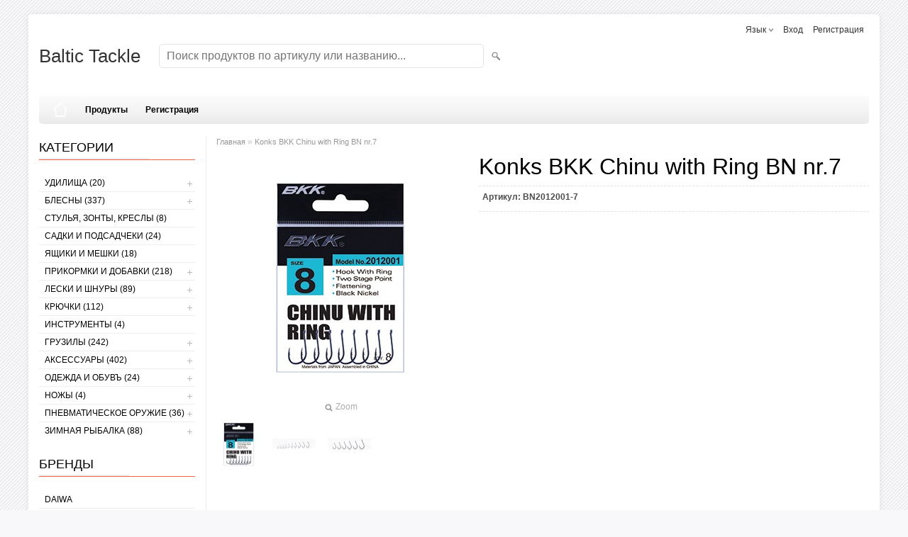

--- FILE ---
content_type: text/html; charset=UTF-8
request_url: https://www.baltictackle.ee/ru/a/konks-bkk-chinu-with-ring-bn-nr.7
body_size: 6915
content:
<!DOCTYPE html>
<html dir="ltr" lang="ru">
<head>
<title>Konks BKK Chinu with Ring BN nr.7 @ Baltic Tackle</title>

<meta charset="UTF-8" />
<meta name="keywords" content="" />
<meta name="description" content="Konks BKK Chinu with Ring BN nr.7" />
<meta name="author" content="Baltic Tackle" />
<meta name="generator" content="ShopRoller.com" />
<meta name="csrf-token" content="oEQbnkQt1KCU3sNFfDTcVKRIXAvm09EvItfKFk5M" />

<meta property="og:type" content="website" />
<meta property="og:title" content="Konks BKK Chinu with Ring BN nr.7" />
<meta property="og:image" content="https://www.baltictackle.ee/media/baltic-tackle/.product-image/large/BKK/chinu.jpg" />
<meta property="og:url" content="https://www.baltictackle.ee/ru/a/konks-bkk-chinu-with-ring-bn-nr.7" />
<meta property="og:site_name" content="Baltic Tackle" />
<meta property="og:description" content="Konks BKK Chinu with Ring BN nr.7" />

<meta name="HandheldFriendly" content="True" />
<meta name="MobileOptimized" content="320" />
<meta name="viewport" content="width=device-width, initial-scale=1, minimum-scale=1, maximum-scale=1" />

<base href="https://www.baltictackle.ee/" />


<link rel="stylesheet" href="https://www.baltictackle.ee/skin/bigshop/css/all-2922.css" type="text/css" media="screen" />

<script type="text/javascript" src="https://www.baltictackle.ee/skin/bigshop/js/all-2922.js"></script>


<style id="tk-theme-configurator-css" type="text/css">
body { background-image:url(https://ee4.shoproller.com/skin/base/backgrounds/2.png); }
body { background-color:#F8F8FA; }
#content { font-family:Arial,Helvetica,sans-serif; }
#content, .product-info .description, .product-info #wishlist-links a, .product-info .product-attributes-wrap { font-size:12px; }
#content { color:#000000; }
h1,h2,h3,h4,h5,h6,.box .box-heading span { font-family:Arial,Helvetica,sans-serif; }
h1,h2,h3,h4,h5,h6 { color:#000000; }
#menu,#menu > ul > li > div { background-color:#ffffff; }
#menu > ul > li > a,#menu > ul > li > div > ul > li > a { color:#000000; }
#menu > ul > li:hover > a { background-color:#ffffff; }
#menu > ul > li:hover > a,#menu > ul > li ul > li > a:hover { color:#f25d4f; }
#menu > ul > li > a { font-size:12px; }
#menu > ul > li ul > li > a { font-size:12px; }
.box .box-heading span { color:#000000; }
.box .box-heading { font-size:18px; }
.box .box-heading { border-color:#ED643F; }
.box .box-heading span { border-color:#eeeeee; }
.box-category > ul > li > a, .box-category > ul > li > ul > li a { color:#000; }
.box-category a:hover { background-color:#F9F9F9; }
.box-category > ul > li > a, .box-content.filter label { font-size:12px; }
.box-category > ul > li > ul > li a { font-size:12px; }
a.button, input.button, button.button, .box-product > div .cart a.button, .box-product > div .cart input.button, .product-grid > div 
											.cart a.button, .product-grid > div .cart input.button, .product-list > div .cart a.button, 
											.product-list > div .cart input.button, .button.gray { background-color:#ffffff; }
a.button, input.button, button.button, .box-product > div .cart a.button, .box-product > div .cart input.button, .product-grid > div 
											.cart a.button, .product-grid > div .cart input.button, .product-list > div .cart a.button, 
											.product-list > div .cart input.button, .button.gray { color:#000000; }
a.button:hover, input.button:hover, button.button:hover, .box-product > div .cart a.button:hover, .box-product > div .cart input.button:hover, 
											.product-grid > div .cart a.button:hover, .product-grid > div .cart input.button:hover, 
											.product-list > div .cart a.button:hover, .product-list > div .cart input.button:hover { background-color:#41a317; }
a.button:hover, input.button:hover, button.button:hover, .box-product > div .cart a.button:hover, .box-product > div .cart input.button:hover, 
											.product-grid > div .cart a.button:hover, .product-grid > div .cart input.button:hover, 
											.product-list > div .cart a.button:hover, .product-list > div .cart input.button:hover { color:#ffffff; }
.button, input.button, button.button, .box-product > div .cart a.button, .box-product > div .cart input.button, .product-grid > div 
											.cart a.button, .product-grid > div .cart input.button, .product-list > div .cart a.button, 
											.product-list > div .cart input.button, .button.gray { font-size:12px; }
#button-cart { background-color:#ffffff; }
#button-cart { color:#000000; }
#button-cart:hover { background-color:#41a317; }
#button-cart:hover { color:#000000; }
.product-list .price, .product-grid .price, .box-product .price-old, .box-product .price { color:#000000; }
.product-grid .price-new, .box-product .price-new, .product-list .price-new { color:#ff0000; }
.product-list .price-old, .product-grid .price-old, .box-product .price-old { color:#000000; }
.product-list .price, .product-grid .price, .product-list .price-old, .product-grid .price-old, .box-product .price-old, .box-product .price, .box-product .price-new   { font-size:12px; }
.product-info .price-tag { color:#000000; }
.product-info .price-old { color:#F00; }
.product-info .price-old { font-size:14px; }
.product-info .price-tag { background-color:#ffffff; }
.product-info .price { color:#F15A23; }
.pagination .links a { background-color:#fff; }
.pagination .links a { color:#555; }
.pagination .links a { border-color:#777; }
.pagination .links a:hover { background-color:#555; }
.pagination .links a:hover { color:#fff; }
.pagination .links a:hover { border-color:#777; }
.pagination .links b { background-color:#fff; }
.pagination .links b { color:#555; }
.pagination .links b { border-color:#444; }
#header #cart .heading h4 { background-color:#F15A23; }
#header #cart .heading #cart-total, #header #welcome a, #language, #currency, #header .links { color:#333; }
#footer { background-color:fff; }
#footer h3 { color:#acacac; }
#footer .column a { color:#080808; }
#footer .column a:hover { color:#777; }
#powered { color:#ffffff; }
#sr-cookie-policy { background-color:#bcbbbb; }
#sr-cookie-policy, #sr-cookie-policy a { color:#ffffff; }
#sr-cookie-policy button { background-color:; }
#sr-cookie-policy button { color:; }
#sr-cookie-policy button:hover { background-color:; }
#sr-cookie-policy button:hover { color:; }
#sr-cookie-policy button { font-size:px; }
</style>
<style id="tk-custom-css" type="text/css">
/*jalus*/
#footer {
    clear: both;
    padding: 15px;
    background: 
    #FFF !important;
    overflow: auto;
    max-width: 1170px;
    margin: 0 auto 20px auto;
    border-radius: 0px 0px 5px 5px;
}
.article-label-onsale { background-image:url('https://www.baltictackle.ee/media/baltic-tackle/Logod_bannerid/Soodus silt V4 RU.png'); background-position:left top; }
.article-label-1 { background-image:url('https://www.baltictackle.ee/media/baltic-tackle/Üksikud tooted/soodus bt SILT.png'); background-position:center center; }
.article-label-2 { background-image:url('https://www.baltictackle.ee/media/baltic-tackle'); background-position:right bottom; }
</style>

<script type="text/javascript">
if(!Roller) var Roller = {};
Roller.config = new Array();
Roller.config['base_url'] = 'https://www.baltictackle.ee/ru/';
Roller.config['base_path'] = '/';
Roller.config['cart/addtocart/after_action'] = '1';
Roller.config['skin_url'] = 'https://www.baltictackle.ee/skin/bigshop/';
Roller.config['translate-fill_required_fields'] = 'Пожалуйста, заполните все обязательные поля';
Roller.t = {"form_error_fill_required_fields":"\u041f\u043e\u0436\u0430\u043b\u0443\u0439\u0441\u0442\u0430, \u0437\u0430\u043f\u043e\u043b\u043d\u0438\u0442\u0435 \u0432\u0441\u0435 \u043e\u0431\u044f\u0437\u0430\u0442\u0435\u043b\u044c\u043d\u044b\u0435 \u043f\u043e\u043b\u044f","cart_error_no_items_selected":"\u0412\u044b\u0431\u0440\u0430\u0442\u044c \u043f\u0440\u043e\u0434\u0443\u043a\u0442\u044b!"}
$(document).ready(function() {
	$(function(){
		$(".incdecBtn").click(function(){
			var selected_id = $(this).attr('id');
			console.log(selected_id);
			if($(this).hasClass("plus")){
				var qty = $("#qty-"+selected_id).val();
				qty++;
				$("#qty-"+selected_id).val(qty);
			}else{
				var qty = $("#qty-"+selected_id).val();
				qty--;
				if(qty>0){
					$("#qty-"+selected_id).val(qty);
				}
			}
		});
	});
})

</script>


            <!-- Global site tag (gtag.js) - Google Analytics -->
<script async src="https://www.googletagmanager.com/gtag/js?id=UA-122572920-1"></script>
<script>
  window.dataLayer = window.dataLayer || [];
  function gtag(){dataLayer.push(arguments);}
  gtag('js', new Date());

  gtag('config', 'UA-122572920-1');
</script>        <script>
        /*
         *   Called when consent changes. Assumes that consent object contains keys which
         *   directly correspond to Google consent types.
         */
        const googleUserConsentListener = function() {
            let consent = this.options;
            gtag('consent', 'update', {
                'ad_user_data': consent.marketing,
                'ad_personalization': consent.marketing,
                'ad_storage': consent.marketing,
                'analytics_storage': consent.analytics
            });
        };

        $('document').ready(function(){
            Roller.Events.on('onUserConsent', googleUserConsentListener);
        });
    </script>
    <!-- Global Site Tag (gtag.js) - Google Analytics Events -->
            <script type="text/javascript"">
                    gtag('event', 'view_item', {"currency":"EUR","value":1.18,"items":[{"item_id":"BN2012001-7","item_name":"Konks BKK Chinu with Ring BN nr.7","item_brand":"","price":1.18,"discount":0,"item_category":""}]});
                </script>
    
    <!-- Global Site Tag (gtag.js) - Google Analytics Event listeners -->
	

</head>

<body class="browser-chrome browser-chrome-131.0.0.0 tk-language-ru_RU page-template-page-2columns_left content-template-content-product tk-product-page">


<div class="main-wrapper">

	<div id="header">
		<div id="welcome">

		<form action="#" method="post">
<div id="language">
	язык	<ul>
	
		<li>
			<a href="https://www.baltictackle.ee/et" title="Eesti keel">
				<img src="https://www.baltictackle.ee/skin/bigshop/image/flags/et.png" alt="Eesti keel">
				Eesti keel			</a>
		</li>

	
		<li>
			<a href="https://www.baltictackle.ee/ru" title="Vene keel">
				<img src="https://www.baltictackle.ee/skin/bigshop/image/flags/ru.png" alt="Vene keel">
				Vene keel			</a>
		</li>

	
		<li>
			<a href="https://www.baltictackle.ee/en" title="English">
				<img src="https://www.baltictackle.ee/skin/bigshop/image/flags/en.png" alt="English">
				English			</a>
		</li>

		</ul>
</div>
</form>

		
				<a href="https://www.baltictackle.ee/ru/login">Вход</a>
	
				<a href="https://www.baltictackle.ee/ru/account/register">Регистрация</a>        
	

</div>

<div id="header-content-block"></div>

<div id="logo"><a href="https://www.baltictackle.ee/ru/home">
			<span>Baltic Tackle</span>
	</a></div>

<div id="search"><form id="searchForm" action="https://www.baltictackle.ee/ru/search" method="get">
			<input type="hidden" name="page" value="1" />
	<input type="hidden" name="q" value="" />
</form>

<div class="button-search"></div>
<input type="text" id="filter_name" name="filter_name" value="" placeholder="Поиск продуктов по артикулу или названию..." onClick="this.select();" onKeyDown="this.style.color = '#333';" class="search-autocomplete" />
</div>

	</div>

		<div id="menu">
			<span>Меню</span>
	<ul>

						<li class="home" style="z-index:1100;">
			<a href="https://www.baltictackle.ee/ru/home"><span>Главная</span></a>
		</li>
		
						<li style="z-index:1099;">
			<a href="https://www.baltictackle.ee/ru/category">Продукты</a>
		</li>
		
				
						<li class="tk-cms-page-6 tk-cms-page-registreeru-kliendiks" style="z-index:1097;">
			<a href="http://www.baltictackle.ee/ru/account/register">Регистрация</a>
			
		</li>
		
	</ul>
	</div>
	<div id="container">

				<div id="notification">
					</div>

				<div id="column-left">

						
<div class="box category">
	<div class="box-heading"><span>Категории</span></div>
	<div class="box-content box-category">
		<ul id="custom_accordion">

						
		
		
		<li class="level_0 tk-category-211">
			<a class="cuuchild " href="https://www.baltictackle.ee/ru/c/udilischa">УДИЛИЩА (20)</a> <span class="down"></span>
			<ul>
												
		
		
		<li class="level_1 tk-category-377">
			<a class="nochild " href="https://www.baltictackle.ee/ru/c/komplekty">Комплекты (4)</a>
		</li>

			
		
		<li class="level_1 tk-category-236">
			<a class="nochild " href="https://www.baltictackle.ee/ru/c/udilische-mahovoe">Удилище маховое (3)</a>
		</li>

			
		
		<li class="level_1 tk-category-235">
			<a class="nochild " href="https://www.baltictackle.ee/ru/c/udilische-bolonskoe">Удилище болонское (1)</a>
		</li>

			
		
		<li class="level_1 tk-category-219">
			<a class="nochild " href="https://www.baltictackle.ee/ru/c/fidery">Фидеры (1)</a>
		</li>

			
		
		<li class="level_1 tk-category-331">
			<a class="nochild " href="https://www.baltictackle.ee/ru/c/zapchasti-k-udilischam">Запчасти к удилищам (1)</a>
		</li>

			
		
		<li class="level_1 tk-category-223">
			<a class="nochild " href="https://www.baltictackle.ee/ru/c/spinningi">Спиннинги (11)</a>
		</li>

				</ul>
		</li>

				
		
		<li class="level_0 tk-category-203">
			<a class="cuuchild " href="https://www.baltictackle.ee/ru/c/blesny">БЛЕСНЫ (337)</a> <span class="down"></span>
			<ul>
												
		
		
		<li class="level_1 tk-category-222">
			<a class="nochild " href="https://www.baltictackle.ee/ru/c/silikon">Силикон (138)</a>
		</li>

			
		
		<li class="level_1 tk-category-227">
			<a class="nochild " href="https://www.baltictackle.ee/ru/c/kolebalki">Колебалки (44)</a>
		</li>

			
		
		<li class="level_1 tk-category-231">
			<a class="nochild " href="https://www.baltictackle.ee/ru/c/vertushki">Вертушки (13)</a>
		</li>

			
		
		<li class="level_1 tk-category-234">
			<a class="nochild " href="https://www.baltictackle.ee/ru/c/voblery">Воблеры (18)</a>
		</li>

			
		
		<li class="level_1 tk-category-376">
			<a class="nochild " href="https://www.baltictackle.ee/ru/c/norvegija">Норвегия (114)</a>
		</li>

			
		
		<li class="level_1 tk-category-406">
			<a class="nochild " href="https://www.baltictackle.ee/ru/c/komplekty-2">Комплекты (7)</a>
		</li>

				</ul>
		</li>

				
		
		<li class="level_0 tk-category-281">
			<a class="nochild " href="https://www.baltictackle.ee/ru/c/stul-ja-zonty-kresly">СТУЛЬЯ, ЗОНТЫ, КРЕСЛЫ (8)</a>
		</li>

			
		
		<li class="level_0 tk-category-259">
			<a class="nochild " href="https://www.baltictackle.ee/ru/c/sadki-i-podsadcheki">САДКИ И ПОДСАДЧЕКИ (24)</a>
		</li>

			
		
		<li class="level_0 tk-category-195">
			<a class="nochild " href="https://www.baltictackle.ee/ru/c/jaschiki-i-meshki">ЯЩИКИ И МЕШКИ  (18)</a>
		</li>

			
		
		<li class="level_0 tk-category-214">
			<a class="cuuchild " href="https://www.baltictackle.ee/ru/c/prikormki-i-dobavki">ПРИКОРМКИ И ДОБАВКИ (218)</a> <span class="down"></span>
			<ul>
												
		
		
		<li class="level_1 tk-category-233">
			<a class="nochild " href="https://www.baltictackle.ee/ru/c/dobavki">Добавки (113)</a>
		</li>

			
		
		<li class="level_1 tk-category-242">
			<a class="nochild " href="https://www.baltictackle.ee/ru/c/prikormki">Прикормки (88)</a>
		</li>

			
		
		<li class="level_1 tk-category-262">
			<a class="nochild " href="https://www.baltictackle.ee/ru/c/nasadka">Насадка (16)</a>
		</li>

			
		
		<li class="level_1 tk-category-290">
			<a class="nochild " href="https://www.baltictackle.ee/ru/c/bojly">Бойлы (1)</a>
		</li>

				</ul>
		</li>

				
		
		<li class="level_0 tk-category-216">
			<a class="cuuchild " href="https://www.baltictackle.ee/ru/c/leski-i-shnury">ЛЕСКИ  И ШНУРЫ (89)</a> <span class="down"></span>
			<ul>
												
		
		
		<li class="level_1 tk-category-243">
			<a class="nochild " href="https://www.baltictackle.ee/ru/c/leski">Лески (65)</a>
		</li>

			
		
		<li class="level_1 tk-category-244">
			<a class="cuuchild " href="https://www.baltictackle.ee/ru/c/shnury">Шнуры (24)</a> <span class="down"></span>
			<ul>
												
		
		
		<li class="level_2 tk-category-370">
			<a class="nochild " href="https://www.baltictackle.ee/ru/c/daiwa">Daiwa (1)</a>
		</li>

				</ul>
		</li>

					</ul>
		</li>

				
		
		<li class="level_0 tk-category-202">
			<a class="cuuchild " href="https://www.baltictackle.ee/ru/c/krjuchki">КРЮЧКИ (112)</a> <span class="down"></span>
			<ul>
												
		
		
		<li class="level_1 tk-category-226">
			<a class="nochild " href="https://www.baltictackle.ee/ru/c/mormyshki">Мормышки (7)</a>
		</li>

			
		
		<li class="level_1 tk-category-229">
			<a class="nochild " href="https://www.baltictackle.ee/ru/c/trojniki">Тройники (17)</a>
		</li>

			
		
		<li class="level_1 tk-category-230">
			<a class="nochild " href="https://www.baltictackle.ee/ru/c/dvoiniki">Двоиники (4)</a>
		</li>

			
		
		<li class="level_1 tk-category-239">
			<a class="nochild " href="https://www.baltictackle.ee/ru/c/krjuchki-1">Крючки (31)</a>
		</li>

				</ul>
		</li>

				
		
		<li class="level_0 tk-category-283">
			<a class="nochild " href="https://www.baltictackle.ee/ru/c/instrumenty">ИНСТРУМЕНТЫ (4)</a>
		</li>

			
		
		<li class="level_0 tk-category-220">
			<a class="cuuchild " href="https://www.baltictackle.ee/ru/c/gruzily">ГРУЗИЛЫ (242)</a> <span class="down"></span>
			<ul>
												
		
		
		<li class="level_1 tk-category-240">
			<a class="nochild " href="https://www.baltictackle.ee/ru/c/gruzy-dla-dropshot-i-tokii">Грузы дла дропшот и токии (10)</a>
		</li>

				</ul>
		</li>

				
		
		<li class="level_0 tk-category-209">
			<a class="cuuchild " href="https://www.baltictackle.ee/ru/c/aksessuary">АКСЕССУАРЫ (402)</a> <span class="down"></span>
			<ul>
												
		
		
		<li class="level_1 tk-category-232">
			<a class="nochild " href="https://www.baltictackle.ee/ru/c/poplavki">Поплавки (181)</a>
		</li>

			
		
		<li class="level_1 tk-category-245">
			<a class="nochild " href="https://www.baltictackle.ee/ru/c/povodki">Поводки (24)</a>
		</li>

			
		
		<li class="level_1 tk-category-252">
			<a class="nochild " href="https://www.baltictackle.ee/ru/c/vertljugi-i-zastjozhki">Вертлюги и застёжки (27)</a>
		</li>

			
		
		<li class="level_1 tk-category-255">
			<a class="nochild " href="https://www.baltictackle.ee/ru/c/snastochki">Снасточки (94)</a>
		</li>

			
		
		<li class="level_1 tk-category-258">
			<a class="nochild " href="https://www.baltictackle.ee/ru/c/stopora">Стопора (21)</a>
		</li>

			
		
		<li class="level_1 tk-category-285">
			<a class="nochild " href="https://www.baltictackle.ee/ru/c/kormushki">Кормушки (4)</a>
		</li>

			
		
		<li class="level_1 tk-category-294">
			<a class="nochild " href="https://www.baltictackle.ee/ru/c/podstavki">Подставки (2)</a>
		</li>

			
		
		<li class="level_1 tk-category-295">
			<a class="nochild " href="https://www.baltictackle.ee/ru/c/prikormki-i-dobavki-aksessuary">Прикормки и добавки - аксессуары (11)</a>
		</li>

				</ul>
		</li>

				
		
		<li class="level_0 tk-category-212">
			<a class="cuuchild " href="https://www.baltictackle.ee/ru/c/odezhda-i-obuv">ОДЕЖДА И ОБУВЪ (24)</a> <span class="down"></span>
			<ul>
												
		
		
		<li class="level_1 tk-category-287">
			<a class="nochild " href="https://www.baltictackle.ee/ru/c/obuv">Обувь (3)</a>
		</li>

			
		
		<li class="level_1 tk-category-267">
			<a class="nochild " href="https://www.baltictackle.ee/ru/c/perchatkii">Перчаткии (2)</a>
		</li>

			
		
		<li class="level_1 tk-category-269">
			<a class="nochild " href="https://www.baltictackle.ee/ru/c/plavajuschije-kostjumy">Плавающийе костюмы (8)</a>
		</li>

			
		
		<li class="level_1 tk-category-270">
			<a class="nochild " href="https://www.baltictackle.ee/ru/c/kostjumy">Костюмы (7)</a>
		</li>

				</ul>
		</li>

				
		
		<li class="level_0 tk-category-205">
			<a class="cuuchild " href="https://www.baltictackle.ee/ru/c/nozhy">НОЖЫ (4)</a> <span class="down"></span>
			<ul>
												
		
		
		<li class="level_1 tk-category-237">
			<a class="nochild " href="https://www.baltictackle.ee/ru/c/filejnye-nozhi">Филейные ножи (2)</a>
		</li>

				</ul>
		</li>

				
		
		<li class="level_0 tk-category-210">
			<a class="cuuchild " href="https://www.baltictackle.ee/ru/c/pnevmaticheskoe-oruzhie">Пневматическое оружие (36)</a> <span class="down"></span>
			<ul>
												
		
		
		<li class="level_1 tk-category-272">
			<a class="nochild " href="https://www.baltictackle.ee/ru/c/optika">Оптика (1)</a>
		</li>

			
		
		<li class="level_1 tk-category-273">
			<a class="nochild " href="https://www.baltictackle.ee/ru/c/puli">Пули (11)</a>
		</li>

			
		
		<li class="level_1 tk-category-274">
			<a class="nochild " href="https://www.baltictackle.ee/ru/c/obsluzhivanie">Обслуживание (1)</a>
		</li>

			
		
		<li class="level_1 tk-category-276">
			<a class="nochild " href="https://www.baltictackle.ee/ru/c/pnevmaticheskije-pistolety">Пневматическийе пистолеты (9)</a>
		</li>

			
		
		<li class="level_1 tk-category-277">
			<a class="nochild " href="https://www.baltictackle.ee/ru/c/startovye-pistolety">Стартовые пистолеты (12)</a>
		</li>

			
		
		<li class="level_1 tk-category-360">
			<a class="nochild " href="https://www.baltictackle.ee/ru/c/mishen-y">Мишеньы (1)</a>
		</li>

				</ul>
		</li>

				
		
		<li class="level_0 tk-category-297">
			<a class="cuuchild " href="https://www.baltictackle.ee/ru/c/zimnaja-rybalka">ЗИМНАЯ РЫБАЛКА (88)</a> <span class="down"></span>
			<ul>
												
		
		
		<li class="level_1 tk-category-298">
			<a class="nochild " href="https://www.baltictackle.ee/ru/c/ledobury">Ледобуры (2)</a>
		</li>

			
		
		<li class="level_1 tk-category-299">
			<a class="cuuchild " href="https://www.baltictackle.ee/ru/c/zimnie-udochki">Зимние удочки (14)</a> <span class="down"></span>
			<ul>
												
		
		
		<li class="level_2 tk-category-347">
			<a class="nochild " href="https://www.baltictackle.ee/ru/c/kivki">Кивки (6)</a>
		</li>

			
		
		<li class="level_2 tk-category-351">
			<a class="nochild " href="https://www.baltictackle.ee/ru/c/udilischa-zimnie">Удилища зимние (7)</a>
		</li>

				</ul>
		</li>

				
		
		<li class="level_1 tk-category-301">
			<a class="cuuchild " href="https://www.baltictackle.ee/ru/c/vertikal-nye-blesny">Вертикальные блесны (9)</a> <span class="down"></span>
			<ul>
												
		
		
		<li class="level_2 tk-category-333">
			<a class="nochild " href="https://www.baltictackle.ee/ru/c/jak">Jak (9)</a>
		</li>

				</ul>
		</li>

				
		
		<li class="level_1 tk-category-302">
			<a class="cuuchild " href="https://www.baltictackle.ee/ru/c/blesny-gorizontal-nye">Блесны горизонтальные (8)</a> <span class="down"></span>
			<ul>
												
		
		
		<li class="level_2 tk-category-353">
			<a class="nochild " href="https://www.baltictackle.ee/ru/c/traper">Traper (4)</a>
		</li>

				</ul>
		</li>

				
		
		<li class="level_1 tk-category-322">
			<a class="nochild " href="https://www.baltictackle.ee/ru/c/jashikii-i-korobki">Яшикии и коробки (3)</a>
		</li>

			
		
		<li class="level_1 tk-category-325">
			<a class="cuuchild " href="https://www.baltictackle.ee/ru/c/mormyshki-1">Мормышки (12)</a> <span class="down"></span>
			<ul>
												
		
		
		<li class="level_2 tk-category-327">
			<a class="nochild " href="https://www.baltictackle.ee/ru/c/mormyshki-plastmasovye">Мормышки пластмасовые (3)</a>
		</li>

			
		
		<li class="level_2 tk-category-328">
			<a class="nochild " href="https://www.baltictackle.ee/ru/c/mormyshki-svintsovye">Мормышки свинтсовые (6)</a>
		</li>

				</ul>
		</li>

				
		
		<li class="level_1 tk-category-349">
			<a class="nochild " href="https://www.baltictackle.ee/ru/c/prikormkii-zimnie">Прикормкии зимние (11)</a>
		</li>

			
		
		<li class="level_1 tk-category-352">
			<a class="nochild " href="https://www.baltictackle.ee/ru/c/leskii-zimniee">Лескии зимниее (25)</a>
		</li>

			
		
		<li class="level_1 tk-category-359">
			<a class="nochild " href="https://www.baltictackle.ee/ru/c/komplekty-1">Комплекты (3)</a>
		</li>

				</ul>
		</li>

		
		</ul>
	</div>
</div>

<script type="text/javascript">
$(document).ready(function() {
	$('#custom_accordion').customAccordion({
		classExpand : 'cid18',
		menuClose: false,
		autoClose: true,
		saveState: false,
		disableLink: false,		
		autoExpand: true
	});
});
</script>
		
				
				<div class="box">
			<div class="box-heading"><span>Бренды</span></div>
			<div class="box-content box-category">
				<ul>
				
					<li><a href="https://www.baltictackle.ee/ru/brand?id=43" class="nochild ">Daiwa</a></li>

				
					<li><a href="https://www.baltictackle.ee/ru/brand?id=63" class="nochild ">Evia</a></li>

				
					<li><a href="https://www.baltictackle.ee/ru/brand?id=72" class="nochild ">G.T.R.</a></li>

								
					<li><a href="https://www.baltictackle.ee/ru/brands" class="nochild">... все бренды ...</a></li>

								</ul>
			</div>
		</div>

	





		

		</div>

		 
		<div id="content">

						<div class="breadcrumb">
	<a href="https://www.baltictackle.ee/ru/home">Главная</a>
			&raquo; <a href="https://www.baltictackle.ee/ru/a/konks-bkk-chinu-with-ring-bn-nr.7">Konks BKK Chinu with Ring BN nr.7</a>
	</div>

						
<div class="product-info">
	<div class="left">
		
				<div class="image ">
						
																		<a href="https://www.baltictackle.ee/media/baltic-tackle/.product-image/large/BKK/chinu.jpg" title="chinu.jpg" class="cloud-zoom" id="zoom1" rel="adjustX: 0, adjustY:0, tint:'#000000',tintOpacity:0.2, zoomWidth:360, position:'inside', showTitle:false">
					<img src="https://www.baltictackle.ee/media/baltic-tackle/.product-image/medium/BKK/chinu.jpg" title="chinu.jpg" alt="chinu.jpg" id="image" />
				</a>
				<a id="zoomer" href="https://www.baltictackle.ee/media/baltic-tackle/.product-image/large/BKK/chinu.jpg" title="chinu.jpg" rel="article-images" class="popup-image"><span id="zoom-image"><i class="zoom_bttn"></i> Zoom</span></a>
					</div>

								<div class="image-additional">
										
				<a href="https://www.baltictackle.ee/media/baltic-tackle/.product-image/large/BKK/chinu.jpg" title="chinu.jpg" class="cloud-zoom-gallery" rel="useZoom: 'zoom1', smallImage: 'https://www.baltictackle.ee/media/baltic-tackle/.product-image/medium/BKK/chinu.jpg' ">
					<img src="https://www.baltictackle.ee/media/baltic-tackle/.product-image/thumbnail/BKK/chinu.jpg" title="chinu.jpg" alt="chinu.jpg" width="62" height="62" />
				</a>
				<a href="https://www.baltictackle.ee/media/baltic-tackle/.product-image/large/BKK/chinu.jpg" title="chinu.jpg" rel="article-images" class="popup-image hidden"></a>

							
				<a href="https://www.baltictackle.ee/media/baltic-tackle/.product-image/large/BKK/chinu1.jpg" title="chinu1.jpg" class="cloud-zoom-gallery" rel="useZoom: 'zoom1', smallImage: 'https://www.baltictackle.ee/media/baltic-tackle/.product-image/medium/BKK/chinu1.jpg' ">
					<img src="https://www.baltictackle.ee/media/baltic-tackle/.product-image/thumbnail/BKK/chinu1.jpg" title="chinu1.jpg" alt="chinu1.jpg" width="62" height="62" />
				</a>
				<a href="https://www.baltictackle.ee/media/baltic-tackle/.product-image/large/BKK/chinu1.jpg" title="chinu1.jpg" rel="article-images" class="popup-image hidden"></a>

							
				<a href="https://www.baltictackle.ee/media/baltic-tackle/.product-image/large/BKK/chinu2.jpg" title="chinu2.jpg" class="cloud-zoom-gallery" rel="useZoom: 'zoom1', smallImage: 'https://www.baltictackle.ee/media/baltic-tackle/.product-image/medium/BKK/chinu2.jpg' ">
					<img src="https://www.baltictackle.ee/media/baltic-tackle/.product-image/thumbnail/BKK/chinu2.jpg" title="chinu2.jpg" alt="chinu2.jpg" width="62" height="62" />
				</a>
				<a href="https://www.baltictackle.ee/media/baltic-tackle/.product-image/large/BKK/chinu2.jpg" title="chinu2.jpg" rel="article-images" class="popup-image hidden"></a>

					</div>
			</div>

		<div class="right">

				
		<h1>Konks BKK Chinu with Ring BN nr.7</h1>

		<div class="description">

									
									<span>Артикул:</span> <span id="sku-str">BN2012001-7</span><br />
			
						
						
						
						
						
									
		</div>

						
						
									
				<div class="social_media">
			



		</div>

				
				
				                	</div>

			<div class="wrapper product-long-description-wrap">
			</div>
	
</div>







						
		</div>

		<div class="clear"></div>

						
	</div>
</div>
<div id="footer">
	<div class="column column-info">
	<h3>информация</h3>
	<ul>
			<li><a href="http://www.baltictackle.ee/ru/account/register">Регистрация</a></li>
		</ul>
</div>
<div class="column column-extras">
	<h3>дополнительно</h3>
	<ul>
			<li><a href="https://www.baltictackle.ee/ru/brands">Бренды</a></li>
			<li><a href="https://www.baltictackle.ee/ru/product/onsale">Кампания</a></li>
			<li><a href="https://www.baltictackle.ee/ru/product/new">Новые продукты</a></li>
			<li><a href="https://www.baltictackle.ee/ru/sitemap">Карта сайта</a></li>
		</ul>
</div>
<div class="column column-account">
	<h3>мой счет</h3>
	<ul>
			<li><a href="https://www.baltictackle.ee/ru/account/myaccount">Профиль</a></li>
			<li><a href="https://www.baltictackle.ee/ru/order/list">История заказов</a></li>
			<li><a href="https://www.baltictackle.ee/ru/account/products">Приобретённые товары</a></li>
		</ul>
</div>
<div class="column contact column-contacts">
	<h3>Контакт</h3>
	<ul>
					<li class="company">Baltic Tackle OÜ</li>
							<li class="reg_no">Registrikood: 14351163</li>
				<li class="address"><a href="https://maps.google.com/maps?q=Treiali tee 2, 75312 Peetri, Эстония" target="_blank"><span class="sr-footer-address_street">Treiali tee 2, 75312</span> <span class="sr-footer-address_city">Peetri</span><span class="sr-footer-address_country">, Эстония</span></a></li>
		<li class="mobile"><a href="callto:+372 5035323">+372 5035323</a></li>
		<li class="email"><a href="mailto:info@baltictackle.ee">info@baltictackle.ee</a></li>
	</ul>
</div>

<div class="social">

		
</div>

<div class="clear"></div>
<div id="powered">

	
	
		<div id="tellimiskeskus-badge"><a href="https://www.shoproller.ee" title="ShopRoller on lihtsaim viis e-poe loomiseks" target="_blank">Shoproller.ee</a></div>
</div>
</div>


<div id="is-mobile"></div>
</body>
</html>